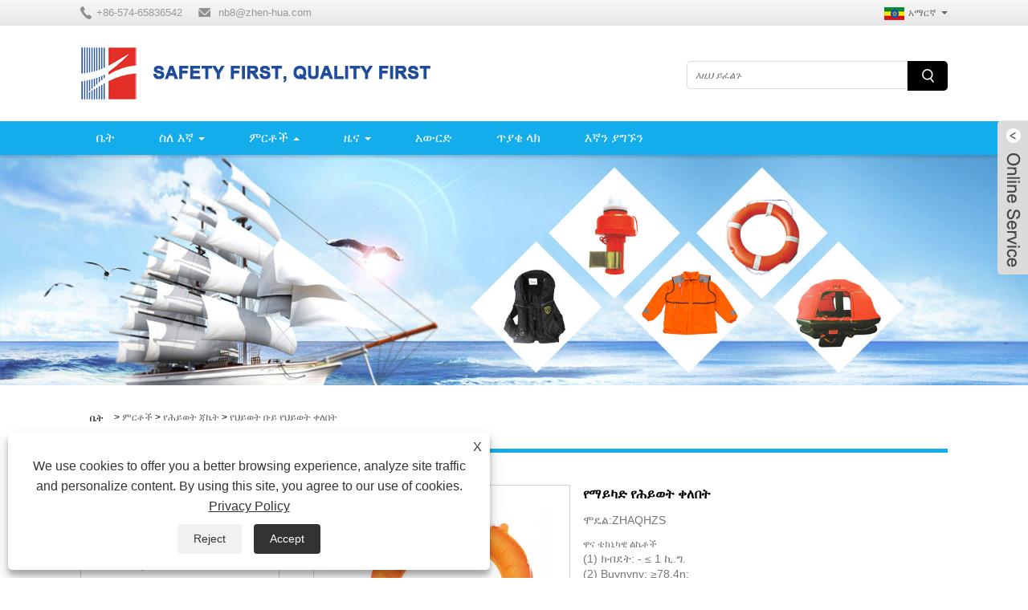

--- FILE ---
content_type: text/html; charset=utf-8
request_url: https://am.lifesavingseries.com/inflatable-life-ring.html
body_size: 13990
content:

<!DOCTYPE HTML>
<html lang="am">
    <head>
        <meta charset="utf-8" />
        
<title>የቻይና ማፅዳት የህይወት ቀለበት ፋብሪካ - የማይካድ የህይወት ቀለበት አምራቾች እና አቅራቢዎች - ዚንያ ኤሌክትሪክ</title>
<meta name="keywords" content="የማይለዋወጥ የሕይወት ቀለበት, ቻይና, አምራቾች, ጅምላ, ብጁ, ብጁ, ዝቅተኛ ዋጋ, ግዛ, ቅናሽ, ጅምላ, ከፍተኛ ጥራት, ከፍተኛ ጥራት, ከፍተኛ ጥራት ያለው, ዋጋ, ዋጋ" />
<meta name="description" content="Zhehahua ባለሙዊ ያልሆነ የህይወት ቀለበት አምራቾች እና አቅራቢ በቻይና ውስጥ ነው. ብጁ እንዲበጁ ለእርስዎ ከፍተኛ ጥራት ያለው የህይወት ቀለበት አሏቸው. ምርቶቻችን ከኩባንያዎቻችን ምርቶችን ለመግዛት የሚደረጉት በቻይና የተሠሩ ናቸው." />
<link rel="shortcut icon" href="/upload/168/20180906134505289178.ico" type="image/x-icon" />
<meta name="google-site-verification" content="6lSffnJ6b4QKxJF_2o5HbjW8m_oG6dRp4dqQh2yPXI8" />
<!-- Global site tag (gtag.js) - Google Analytics -->
<script async src="https://www.googletagmanager.com/gtag/js?id=UA-151735579-20"></script>
<script>
  window.dataLayer = window.dataLayer || [];
  function gtag(){dataLayer.push(arguments);}
  gtag('js', new Date());

  gtag('config', 'UA-151735579-20');
</script>
<link rel="dns-prefetch" href="https://style.trade-cloud.com.cn" />
<link rel="dns-prefetch" href="https://i.trade-cloud.com.cn" />
        <meta name="viewport" content="width=device-width, minimum-scale=0.25, maximum-scale=1.6, initial-scale=1.0" />
        <meta name="apple-mobile-web-app-capable" content="yes" />
        <meta name="twitter:card" content="summary_large_image" />
        <meta name="twitter:title" content="የቻይና ማፅዳት የህይወት ቀለበት ፋብሪካ - የማይካድ የህይወት ቀለበት አምራቾች እና አቅራቢዎች - ዚንያ ኤሌክትሪክ" />
        <meta name="twitter:description" content="Zhehahua ባለሙዊ ያልሆነ የህይወት ቀለበት አምራቾች እና አቅራቢ በቻይና ውስጥ ነው. ብጁ እንዲበጁ ለእርስዎ ከፍተኛ ጥራት ያለው የህይወት ቀለበት አሏቸው. ምርቶቻችን ከኩባንያዎቻችን ምርቶችን ለመግዛት የሚደረጉት በቻይና የተሠሩ ናቸው." />
        <meta name="twitter:image" content="https://am.lifesavingseries.com/upload/168/inflatable-life-ring_93232.jpg" />
        <meta property="og:type" content="product" />
        <meta property="og:site_name" content="ኒንግቦ ዚና ኤሌክትሪክ መሣሪያዎች ኮ.ኬ.ኤል.">
        <meta property="og:url" content="http://am.lifesavingseries.com/inflatable-life-ring.html" />
        <meta property="og:image" content="https://am.lifesavingseries.com/upload/168/inflatable-life-ring_93232.jpg" />
        <meta property="og:title" content="የቻይና ማፅዳት የህይወት ቀለበት ፋብሪካ - የማይካድ የህይወት ቀለበት አምራቾች እና አቅራቢዎች - ዚንያ ኤሌክትሪክ" />
        <meta property="og:description" content="Zhehahua ባለሙዊ ያልሆነ የህይወት ቀለበት አምራቾች እና አቅራቢ በቻይና ውስጥ ነው. ብጁ እንዲበጁ ለእርስዎ ከፍተኛ ጥራት ያለው የህይወት ቀለበት አሏቸው. ምርቶቻችን ከኩባንያዎቻችን ምርቶችን ለመግዛት የሚደረጉት በቻይና የተሠሩ ናቸው." />
        <link href="https://am.lifesavingseries.com/inflatable-life-ring.html" rel="canonical" />
        <link rel="stylesheet" href="https://style.trade-cloud.com.cn/Template/08/css/global.css" type="text/css" media="all" />
        <link rel="stylesheet" href="https://style.trade-cloud.com.cn/Template/08/css/product_list.css" type="text/css" media="all" />
        <link rel="stylesheet" href="https://style.trade-cloud.com.cn/Template/08/css/blockcategories.css" type="text/css" media="all" />
        <link rel="stylesheet" href="https://style.trade-cloud.com.cn/Template/08/css/category.css" type="text/css" media="all" />
        <link rel="stylesheet" href="https://style.trade-cloud.com.cn/css/jm.css?b=455" type="text/css" media="all" />
        <link href="https://style.trade-cloud.com.cn/css/Z-main.css" rel="stylesheet">
        <link href="https://style.trade-cloud.com.cn/css/Z-style.css" rel="stylesheet">
        <link href="https://style.trade-cloud.com.cn/css/Z-theme.css" rel="stylesheet">
        
        <script type="application/ld+json">[
  {
    "@context": "https://schema.org/",
    "@type": "BreadcrumbList",
    "ItemListElement": [
      {
        "@type": "ListItem",
        "Name": "ቤት",
        "Position": 1,
        "Item": "https://am.lifesavingseries.com/"
      },
      {
        "@type": "ListItem",
        "Name": "ምርቶች",
        "Position": 2,
        "Item": "https://am.lifesavingseries.com/products.html"
      },
      {
        "@type": "ListItem",
        "Name": "የሕይወት ጃኬት",
        "Position": 3,
        "Item": "https://am.lifesavingseries.com/life-jacket"
      },
      {
        "@type": "ListItem",
        "Name": "የህይወት ቡይ የህይወት ቀለበት",
        "Position": 4,
        "Item": "https://am.lifesavingseries.com/life-buoy-life-ring"
      },
      {
        "@type": "ListItem",
        "Name": "የማይካድ የሕይወት ቀለበት",
        "Position": 5,
        "Item": "https://am.lifesavingseries.com/inflatable-life-ring.html"
      }
    ]
  },
  {
    "@context": "http://schema.org",
    "@type": "Product",
    "@id": "https://am.lifesavingseries.com/inflatable-life-ring.html",
    "Name": "የማይካድ የሕይወት ቀለበት",
    "Image": [
      "https://am.lifesavingseries.com/upload/168/inflatable-life-ring-1-1816672.jpg",
      "https://am.lifesavingseries.com/upload/168/inflatable-life-ring-2-241801.jpg"
    ],
    "Description": "Zhehahua ባለሙዊ ያልሆነ የህይወት ቀለበት አምራቾች እና አቅራቢ በቻይና ውስጥ ነው. ብጁ እንዲበጁ ለእርስዎ ከፍተኛ ጥራት ያለው የህይወት ቀለበት አሏቸው. ምርቶቻችን ከኩባንያዎቻችን ምርቶችን ለመግዛት የሚደረጉት በቻይና የተሠሩ ናቸው.",
    "Offers": {
      "@type": "AggregateOffer",
      "OfferCount": 1,
      "PriceCurrency": "USD",
      "LowPrice": 0.0,
      "HighPrice": 0.0,
      "Price": 0.0
    }
  }
]</script>
        <link rel="alternate" hreflang="en"  href="https://www.lifesavingseries.com/inflatable-life-ring.html"/>
<link rel="alternate" hreflang="el"  href="https://el.lifesavingseries.com/inflatable-life-ring.html"/>
<link rel="alternate" hreflang="eo"  href="https://eo.lifesavingseries.com/inflatable-life-ring.html"/>
<link rel="alternate" hreflang="af"  href="https://af.lifesavingseries.com/inflatable-life-ring.html"/>
<link rel="alternate" hreflang="vi"  href="https://vi.lifesavingseries.com/inflatable-life-ring.html"/>
<link rel="alternate" hreflang="ca"  href="https://ca.lifesavingseries.com/inflatable-life-ring.html"/>
<link rel="alternate" hreflang="it"  href="https://it.lifesavingseries.com/inflatable-life-ring.html"/>
<link rel="alternate" hreflang="he"  href="https://iw.lifesavingseries.com/inflatable-life-ring.html"/>
<link rel="alternate" hreflang="cy"  href="https://cy.lifesavingseries.com/inflatable-life-ring.html"/>
<link rel="alternate" hreflang="ga"  href="https://ga.lifesavingseries.com/inflatable-life-ring.html"/>
<link rel="alternate" hreflang="gl"  href="https://gl.lifesavingseries.com/inflatable-life-ring.html"/>
<link rel="alternate" hreflang="id"  href="https://id.lifesavingseries.com/inflatable-life-ring.html"/>
<link rel="alternate" hreflang="es"  href="https://es.lifesavingseries.com/inflatable-life-ring.html"/>
<link rel="alternate" hreflang="ru"  href="https://ru.lifesavingseries.com/inflatable-life-ring.html"/>
<link rel="alternate" hreflang="nl"  href="https://nl.lifesavingseries.com/inflatable-life-ring.html"/>
<link rel="alternate" hreflang="pt"  href="https://pt.lifesavingseries.com/inflatable-life-ring.html"/>
<link rel="alternate" hreflang="th"  href="https://th.lifesavingseries.com/inflatable-life-ring.html"/>
<link rel="alternate" hreflang="ro"  href="https://ro.lifesavingseries.com/inflatable-life-ring.html"/>
<link rel="alternate" hreflang="is"  href="https://is.lifesavingseries.com/inflatable-life-ring.html"/>
<link rel="alternate" hreflang="pl"  href="https://pl.lifesavingseries.com/inflatable-life-ring.html"/>
<link rel="alternate" hreflang="hr"  href="https://hr.lifesavingseries.com/inflatable-life-ring.html"/>
<link rel="alternate" hreflang="de"  href="https://de.lifesavingseries.com/inflatable-life-ring.html"/>
<link rel="alternate" hreflang="ht"  href="https://ht.lifesavingseries.com/inflatable-life-ring.html"/>
<link rel="alternate" hreflang="da"  href="https://da.lifesavingseries.com/inflatable-life-ring.html"/>
<link rel="alternate" hreflang="fa"  href="https://fa.lifesavingseries.com/inflatable-life-ring.html"/>
<link rel="alternate" hreflang="fi"  href="https://fi.lifesavingseries.com/inflatable-life-ring.html"/>
<link rel="alternate" hreflang="sq"  href="https://sq.lifesavingseries.com/inflatable-life-ring.html"/>
<link rel="alternate" hreflang="ko"  href="https://ko.lifesavingseries.com/inflatable-life-ring.html"/>
<link rel="alternate" hreflang="sv"  href="https://sv.lifesavingseries.com/inflatable-life-ring.html"/>
<link rel="alternate" hreflang="mk"  href="https://mk.lifesavingseries.com/inflatable-life-ring.html"/>
<link rel="alternate" hreflang="sk"  href="https://sk.lifesavingseries.com/inflatable-life-ring.html"/>
<link rel="alternate" hreflang="mt"  href="https://mt.lifesavingseries.com/inflatable-life-ring.html"/>
<link rel="alternate" hreflang="sw"  href="https://sw.lifesavingseries.com/inflatable-life-ring.html"/>
<link rel="alternate" hreflang="am"  href="https://am.lifesavingseries.com/inflatable-life-ring.html"/>
<link rel="alternate" hreflang="az"  href="https://az.lifesavingseries.com/inflatable-life-ring.html"/>
<link rel="alternate" hreflang="eu"  href="https://eu.lifesavingseries.com/inflatable-life-ring.html"/>
<link rel="alternate" hreflang="bs"  href="https://bs.lifesavingseries.com/inflatable-life-ring.html"/>
<link rel="alternate" hreflang="fy"  href="https://fy.lifesavingseries.com/inflatable-life-ring.html"/>
<link rel="alternate" hreflang="ka"  href="https://ka.lifesavingseries.com/inflatable-life-ring.html"/>
<link rel="alternate" hreflang="co"  href="https://co.lifesavingseries.com/inflatable-life-ring.html"/>
<link rel="alternate" hreflang="ku"  href="https://ku.lifesavingseries.com/inflatable-life-ring.html"/>
<link rel="alternate" hreflang="lo"  href="https://lo.lifesavingseries.com/inflatable-life-ring.html"/>
<link rel="alternate" hreflang="lb"  href="https://lb.lifesavingseries.com/inflatable-life-ring.html"/>
<link rel="alternate" hreflang="xh"  href="https://xh.lifesavingseries.com/inflatable-life-ring.html"/>
<link rel="alternate" hreflang="ja"  href="https://ja.lifesavingseries.com/inflatable-life-ring.html"/>
<link rel="alternate" hreflang="ms"  href="https://ms.lifesavingseries.com/inflatable-life-ring.html"/>
<link rel="alternate" hreflang="mg"  href="https://mg.lifesavingseries.com/inflatable-life-ring.html"/>
<link rel="alternate" hreflang="ml"  href="https://ml.lifesavingseries.com/inflatable-life-ring.html"/>
<link rel="alternate" hreflang="mi"  href="https://mi.lifesavingseries.com/inflatable-life-ring.html"/>
<link rel="alternate" hreflang="tr"  href="https://tr.lifesavingseries.com/inflatable-life-ring.html"/>
<link rel="alternate" hreflang="zh"  href="https://zh-cn.lifesavingseries.com/inflatable-life-ring.html"/>
<link rel="alternate" hreflang="x-default" href="https://www.lifesavingseries.com/inflatable-life-ring.html"/>

        
<link href="https://style.trade-cloud.com.cn/Template/08/css/style.css" rel="stylesheet">
<link href="https://style.trade-cloud.com.cn/Template/08/css/mobile.css" rel="stylesheet" media="screen and (max-width:768px)">
<link href="https://style.trade-cloud.com.cn/Template/08/css/language.css" rel="stylesheet">
<link type="text/css" rel="stylesheet" href="https://style.trade-cloud.com.cn/Template/08/css/custom_service_on.css" />
<link type="text/css" rel="stylesheet" href="https://style.trade-cloud.com.cn/Template/08/css/custom_service_off.css" />
<script src="https://style.trade-cloud.com.cn/Template/08/js/jquery.min.js"></script>
<script src="https://style.trade-cloud.com.cn/Template/08/js/owl.carousel.js"></script>

    </head>
    <body>
        
<header class="head-wrapper">
    <nav class="topbar">
        <section class="layout">
            <div class="head-contact">
                <div class="head-phone"><span data-txt="Phone"><b>+86-574-65836542</b></span><a href="tel:+86-574-65836542"></a></div>
                <div class="head-email"><span data-txt="Email"><b><a href="/message.html"><span class="__cf_email__" data-cfemail="4e202c760e34262b2063263b2f602d2123">[email&#160;protected]</span></a></b></span><a href="/message.html"></a></div>
            </div>
            <div class="language">
                <div class="language-info">
                    <div class="language-title">
                        <div class="language-flag"><a title="አማርኛ" href="javascript:;"> <b class="country-flag"><img src="/upload/am.gif" alt="አማርኛ" /></b> <span>አማርኛ</span> </a></div>
                        <b class="language-ico"></b>
                    </div>
                    <div class="language-cont">
                        <ul>
                            <li class="language-flag"> <a title="English" href="http://www.lifesavingseries.com"> <b class="country-flag"><img src="/upload/en.gif" alt="English" /></b> <span>English</span> </a> </li><li class="language-flag"> <a title="ελληνικά" href="//el.lifesavingseries.com"> <b class="country-flag"><img src="/upload/el.gif" alt="ελληνικά" /></b> <span>ελληνικά</span> </a> </li><li class="language-flag"> <a title="Esperanto" href="//eo.lifesavingseries.com"> <b class="country-flag"><img src="/upload/eo.gif" alt="Esperanto" /></b> <span>Esperanto</span> </a> </li><li class="language-flag"> <a title="Afrikaans" href="//af.lifesavingseries.com"> <b class="country-flag"><img src="/upload/af.gif" alt="Afrikaans" /></b> <span>Afrikaans</span> </a> </li><li class="language-flag"> <a title="tiếng Việt" href="//vi.lifesavingseries.com"> <b class="country-flag"><img src="/upload/vi.gif" alt="tiếng Việt" /></b> <span>tiếng Việt</span> </a> </li><li class="language-flag"> <a title="Català" href="//ca.lifesavingseries.com"> <b class="country-flag"><img src="/upload/ca.gif" alt="Català" /></b> <span>Català</span> </a> </li><li class="language-flag"> <a title="Italiano" href="//it.lifesavingseries.com"> <b class="country-flag"><img src="/upload/it.gif" alt="Italiano" /></b> <span>Italiano</span> </a> </li><li class="language-flag"> <a title="שפה עברית" href="//iw.lifesavingseries.com"> <b class="country-flag"><img src="/upload/iw.gif" alt="שפה עברית" /></b> <span>שפה עברית</span> </a> </li><li class="language-flag"> <a title="Cymraeg" href="//cy.lifesavingseries.com"> <b class="country-flag"><img src="/upload/cy.gif" alt="Cymraeg" /></b> <span>Cymraeg</span> </a> </li><li class="language-flag"> <a title="Gaeilge" href="//ga.lifesavingseries.com"> <b class="country-flag"><img src="/upload/ga.gif" alt="Gaeilge" /></b> <span>Gaeilge</span> </a> </li><li class="language-flag"> <a title="Galego" href="//gl.lifesavingseries.com"> <b class="country-flag"><img src="/upload/gl.gif" alt="Galego" /></b> <span>Galego</span> </a> </li><li class="language-flag"> <a title="Indonesia" href="//id.lifesavingseries.com"> <b class="country-flag"><img src="/upload/id.gif" alt="Indonesia" /></b> <span>Indonesia</span> </a> </li><li class="language-flag"> <a title="Español" href="//es.lifesavingseries.com"> <b class="country-flag"><img src="/upload/es.gif" alt="Español" /></b> <span>Español</span> </a> </li><li class="language-flag"> <a title="русский" href="//ru.lifesavingseries.com"> <b class="country-flag"><img src="/upload/ru.gif" alt="русский" /></b> <span>русский</span> </a> </li><li class="language-flag"> <a title="Nederlands" href="//nl.lifesavingseries.com"> <b class="country-flag"><img src="/upload/nl.gif" alt="Nederlands" /></b> <span>Nederlands</span> </a> </li><li class="language-flag"> <a title="Português" href="//pt.lifesavingseries.com"> <b class="country-flag"><img src="/upload/pt.gif" alt="Português" /></b> <span>Português</span> </a> </li><li class="language-flag"> <a title="ภาษาไทย" href="//th.lifesavingseries.com"> <b class="country-flag"><img src="/upload/th.gif" alt="ภาษาไทย" /></b> <span>ภาษาไทย</span> </a> </li><li class="language-flag"> <a title="Română" href="//ro.lifesavingseries.com"> <b class="country-flag"><img src="/upload/ro.gif" alt="Română" /></b> <span>Română</span> </a> </li><li class="language-flag"> <a title="icelandic" href="//is.lifesavingseries.com"> <b class="country-flag"><img src="/upload/is.gif" alt="icelandic" /></b> <span>icelandic</span> </a> </li><li class="language-flag"> <a title="Polski" href="//pl.lifesavingseries.com"> <b class="country-flag"><img src="/upload/pl.gif" alt="Polski" /></b> <span>Polski</span> </a> </li><li class="language-flag"> <a title="Hrvatski" href="//hr.lifesavingseries.com"> <b class="country-flag"><img src="/upload/hr.gif" alt="Hrvatski" /></b> <span>Hrvatski</span> </a> </li><li class="language-flag"> <a title="Deutsch" href="//de.lifesavingseries.com"> <b class="country-flag"><img src="/upload/de.gif" alt="Deutsch" /></b> <span>Deutsch</span> </a> </li><li class="language-flag"> <a title="Kreyòl ayisyen" href="//ht.lifesavingseries.com"> <b class="country-flag"><img src="/upload/ht.gif" alt="Kreyòl ayisyen" /></b> <span>Kreyòl ayisyen</span> </a> </li><li class="language-flag"> <a title="Dansk" href="//da.lifesavingseries.com"> <b class="country-flag"><img src="/upload/da.gif" alt="Dansk" /></b> <span>Dansk</span> </a> </li><li class="language-flag"> <a title="فارسی" href="//fa.lifesavingseries.com"> <b class="country-flag"><img src="/upload/fa.gif" alt="فارسی" /></b> <span>فارسی</span> </a> </li><li class="language-flag"> <a title="Suomi" href="//fi.lifesavingseries.com"> <b class="country-flag"><img src="/upload/fi.gif" alt="Suomi" /></b> <span>Suomi</span> </a> </li><li class="language-flag"> <a title="Shqiptar" href="//sq.lifesavingseries.com"> <b class="country-flag"><img src="/upload/sq.gif" alt="Shqiptar" /></b> <span>Shqiptar</span> </a> </li><li class="language-flag"> <a title="한국어" href="//ko.lifesavingseries.com"> <b class="country-flag"><img src="/upload/ko.gif" alt="한국어" /></b> <span>한국어</span> </a> </li><li class="language-flag"> <a title="Svenska" href="//sv.lifesavingseries.com"> <b class="country-flag"><img src="/upload/sv.gif" alt="Svenska" /></b> <span>Svenska</span> </a> </li><li class="language-flag"> <a title="Македонски" href="//mk.lifesavingseries.com"> <b class="country-flag"><img src="/upload/mk.gif" alt="Македонски" /></b> <span>Македонски</span> </a> </li><li class="language-flag"> <a title="Slovenský jazyk" href="//sk.lifesavingseries.com"> <b class="country-flag"><img src="/upload/sk.gif" alt="Slovenský jazyk" /></b> <span>Slovenský jazyk</span> </a> </li><li class="language-flag"> <a title="Malti" href="//mt.lifesavingseries.com"> <b class="country-flag"><img src="/upload/mt.gif" alt="Malti" /></b> <span>Malti</span> </a> </li><li class="language-flag"> <a title="lugha ya Kiswahili" href="//sw.lifesavingseries.com"> <b class="country-flag"><img src="/upload/sw.gif" alt="lugha ya Kiswahili" /></b> <span>lugha ya Kiswahili</span> </a> </li><li class="language-flag"> <a title="አማርኛ" href="//am.lifesavingseries.com"> <b class="country-flag"><img src="/upload/am.gif" alt="አማርኛ" /></b> <span>አማርኛ</span> </a> </li><li class="language-flag"> <a title="Azərbaycan" href="//az.lifesavingseries.com"> <b class="country-flag"><img src="/upload/az.gif" alt="Azərbaycan" /></b> <span>Azərbaycan</span> </a> </li><li class="language-flag"> <a title="Euskal" href="//eu.lifesavingseries.com"> <b class="country-flag"><img src="/upload/eu.gif" alt="Euskal" /></b> <span>Euskal</span> </a> </li><li class="language-flag"> <a title="Bosanski" href="//bs.lifesavingseries.com"> <b class="country-flag"><img src="/upload/bs.gif" alt="Bosanski" /></b> <span>Bosanski</span> </a> </li><li class="language-flag"> <a title="Frysk" href="//fy.lifesavingseries.com"> <b class="country-flag"><img src="/upload/fy.gif" alt="Frysk" /></b> <span>Frysk</span> </a> </li><li class="language-flag"> <a title="ქართული" href="//ka.lifesavingseries.com"> <b class="country-flag"><img src="/upload/ka.gif" alt="ქართული" /></b> <span>ქართული</span> </a> </li><li class="language-flag"> <a title="Corsa" href="//co.lifesavingseries.com"> <b class="country-flag"><img src="/upload/corsican.gif" alt="Corsa" /></b> <span>Corsa</span> </a> </li><li class="language-flag"> <a title="Kurdî" href="//ku.lifesavingseries.com"> <b class="country-flag"><img src="/upload/ku.gif" alt="Kurdî" /></b> <span>Kurdî</span> </a> </li><li class="language-flag"> <a title="ລາວ" href="//lo.lifesavingseries.com"> <b class="country-flag"><img src="/upload/lo.gif" alt="ລາວ" /></b> <span>ລາວ</span> </a> </li><li class="language-flag"> <a title="Lëtzebuergesch" href="//lb.lifesavingseries.com"> <b class="country-flag"><img src="/upload/lb.gif" alt="Lëtzebuergesch" /></b> <span>Lëtzebuergesch</span> </a> </li><li class="language-flag"> <a title="IsiXhosa" href="//xh.lifesavingseries.com"> <b class="country-flag"><img src="/upload/xhosa.gif" alt="IsiXhosa" /></b> <span>IsiXhosa</span> </a> </li><li class="language-flag"> <a title="日本語" href="//ja.lifesavingseries.com"> <b class="country-flag"><img src="/upload/ja.gif" alt="日本語" /></b> <span>日本語</span> </a> </li><li class="language-flag"> <a title="Malay" href="//ms.lifesavingseries.com"> <b class="country-flag"><img src="/upload/ms.gif" alt="Malay" /></b> <span>Malay</span> </a> </li><li class="language-flag"> <a title="Malagasy" href="//mg.lifesavingseries.com"> <b class="country-flag"><img src="/upload/mg.gif" alt="Malagasy" /></b> <span>Malagasy</span> </a> </li><li class="language-flag"> <a title="മലയാളം" href="//ml.lifesavingseries.com"> <b class="country-flag"><img src="/upload/malayalam.gif" alt="മലയാളം" /></b> <span>മലയാളം</span> </a> </li><li class="language-flag"> <a title="Maori" href="//mi.lifesavingseries.com"> <b class="country-flag"><img src="/upload/mi.gif" alt="Maori" /></b> <span>Maori</span> </a> </li><li class="language-flag"> <a title="Türkçe" href="//tr.lifesavingseries.com"> <b class="country-flag"><img src="/upload/tr.gif" alt="Türkçe" /></b> <span>Türkçe</span> </a> </li><li class="language-flag"> <a title="简体中文" href="//zh-cn.lifesavingseries.com"> <b class="country-flag"><img src="/upload/cn.gif" alt="简体中文" /></b> <span>简体中文</span> </a> </li>
                        </ul>
                    </div>
                </div>
            </div>
            <div class="transall"></div>
            <ul class="head-social">
                <li><a href="https://www.facebook.com/home.php?ref=wizard" rel="nofollow" target="_blank"><img src="https://i.trade-cloud.com.cn/Template/08/images/so02.png" alt="Facebook"></a></li><li><a href="https://twitter.com/7BgMZMYYGpW9nym" rel="nofollow" target="_blank"><img src="https://i.trade-cloud.com.cn/Template/08/images/so03.png" alt="Twitter"></a></li>
            </ul>
        </section>
    </nav>
    <section class="header">
        <section class="layout">
            <div class="logo"><img src="/upload/168/20180918132846280315.png" alt="ኒንግቦ ዚና ኤሌክትሪክ መሣሪያዎች ኮ.ኬ.ኤል."></div>
            <nav class="nav-bar">
                <section class="nav-wrap">
                    <ul class="nav">
                        <li><a href="https://am.lifesavingseries.com/" title="ቤት">ቤት</a></li><li><a href="https://am.lifesavingseries.com/about.html" title="ስለ እኛ">ስለ እኛ</a><ul><li><a title="ስለ እኛ" href="https://am.lifesavingseries.com/about.html">ስለ እኛ</a></li><li><a title="ፕሬዝዳንት ንግግር" href="https://am.lifesavingseries.com/about-19110.html">ፕሬዝዳንት ንግግር</a></li><li><a title="ክብር" href="https://am.lifesavingseries.com/about-19111.html">ክብር</a></li><li><a title="የምርት ጥቅም" href="https://am.lifesavingseries.com/about-19112.html">የምርት ጥቅም</a></li><li><a title="የምርት ትዕይንት" href="https://am.lifesavingseries.com/about-19113.html">የምርት ትዕይንት</a></li><li><a title="ሳይንሳዊ ምርምር ማዕከል" href="https://am.lifesavingseries.com/about-19114.html">ሳይንሳዊ ምርምር ማዕከል</a></li><li><a title="ጭነት-ሴፕቴምበር 2019" href="https://am.lifesavingseries.com/about-62631.html">ጭነት-ሴፕቴምበር 2019</a></li><li><a title="የአገልግሎት-ሕይወት" href="https://am.lifesavingseries.com/about-62632.html">የአገልግሎት-ሕይወት</a></li></ul></li><li class="nav-current"><a href="https://am.lifesavingseries.com/products.html" title="ምርቶች">ምርቶች</a><ul><li><a title="የሕይወት ጃኬት" href="https://am.lifesavingseries.com/life-jacket">የሕይወት ጃኬት</a><ul><li><a title="የመጠምጠጫ ህይወት ጃኬት" href="https://am.lifesavingseries.com/inflatable-life-jacket">የመጠምጠጫ ህይወት ጃኬት</a></li><li><a title="የቬስት አይነት Inflatable የህይወት ጃኬት" href="https://am.lifesavingseries.com/vest-type-inflatable-life-jacket">የቬስት አይነት Inflatable የህይወት ጃኬት</a></li><li><a title="ሕይወት አድን የዝናብ ሱሪ" href="https://am.lifesavingseries.com/life-saving-rain-pants">ሕይወት አድን የዝናብ ሱሪ</a></li><li><a title="የደህንነት ልብስ" href="https://am.lifesavingseries.com/Safety-Clothing">የደህንነት ልብስ</a></li><li><a title="ጠንካራ የህይወት ጃኬት" href="https://am.lifesavingseries.com/solid-life-jacket">ጠንካራ የህይወት ጃኬት</a></li><li><a title="የባህር ላይ ህይወት ጃኬት" href="https://am.lifesavingseries.com/marine-life-jacket">የባህር ላይ ህይወት ጃኬት</a></li><li><a title="የህይወት ቡይ የህይወት ቀለበት" href="https://am.lifesavingseries.com/life-buoy-life-ring">የህይወት ቡይ የህይወት ቀለበት</a></li><li><a title="ተለዋዋጭ ወለዶች" href="https://am.lifesavingseries.com/Inflatable-Waistband">ተለዋዋጭ ወለዶች</a></li></ul></li><li><a title="የማይበላሽ Liferaft" href="https://am.lifesavingseries.com/Inflatable-Liferaft">የማይበላሽ Liferaft</a><ul><li><a title="Tpu ሕይወት አድን ቫልቭ" href="https://am.lifesavingseries.com/tpu-life-saving-valve">Tpu ሕይወት አድን ቫልቭ</a></li><li><a title="የጎማ ሕይወት አድን ቫልቭ" href="https://am.lifesavingseries.com/rubber-life-saving-valve">የጎማ ሕይወት አድን ቫልቭ</a></li></ul></li><li><a title="Pneumatic Thrower" href="https://am.lifesavingseries.com/pneumatic-thrower">Pneumatic Thrower</a></li><li><a title="የባህር ውስጥ የእሳት አደጋ ምልክት" href="https://am.lifesavingseries.com/marine-fire-signal">የባህር ውስጥ የእሳት አደጋ ምልክት</a></li><li><a title="ሕይወት አድን አቀማመጥ" href="https://am.lifesavingseries.com/life-saving-positioning">ሕይወት አድን አቀማመጥ</a></li><li><a title="የሮኬት ደረቅ ዱቄት የእሳት ማጥፊያዎች" href="https://am.lifesavingseries.com/rocket-dry-powder-fire-extinguis">የሮኬት ደረቅ ዱቄት የእሳት ማጥፊያዎች</a></li><li><a title="የባህር ማዳን መብራቶች" href="https://am.lifesavingseries.com/sea-rescue-lights">የባህር ማዳን መብራቶች</a></li><li><a title="የአእዋፍ መከላከያ ዛጎሎች" href="https://am.lifesavingseries.com/bird-repellent-shells">የአእዋፍ መከላከያ ዛጎሎች</a></li><li><a title="ኮንቴይነር እና ጨምረው" href="https://am.lifesavingseries.com/(Container-Cradle)">ኮንቴይነር እና ጨምረው</a></li></ul></li><li><a href="https://am.lifesavingseries.com/news.html" title="ዜና">ዜና</a><ul><li><a title="በየጥ" href="https://am.lifesavingseries.com/news-2927.html">በየጥ</a></li><li><a title="የኢንዱስትሪ ዜና" href="https://am.lifesavingseries.com/news-2928.html">የኢንዱስትሪ ዜና</a></li><li><a title="Company News" href="https://am.lifesavingseries.com/news-2929.html">Company News</a></li></ul></li><li><a href="https://am.lifesavingseries.com/download.html" title="አውርድ">አውርድ</a></li><li><a href="https://am.lifesavingseries.com/message.html" title="ጥያቄ ላክ">ጥያቄ ላክ</a></li><li><a href="https://am.lifesavingseries.com/contact.html" title="እኛን ያግኙን">እኛን ያግኙን</a></li>
                    </ul>
                </section>
                <section class="head-search-wrap">
                    <b class="head-search-ico"></b>
                    <section class="head-search-bg">
                        <div class="head-search">
                            <input id="txtsearch" name="txtsearch" class="search-ipt" type="text" placeholder="እዚህ ይፈልጉ">
                            <input class="search-btn" type="button" value="ሂድ" onclick="window.location.href='/products.html?keyword='+MM_findObj('txtsearch').value">
                        </div>
                    </section>
                </section>
                <script data-cfasync="false" src="/cdn-cgi/scripts/5c5dd728/cloudflare-static/email-decode.min.js"></script><script>
                    function MM_findObj(n, d) {
                        var p, i, x; if (!d) d = document; if ((p = n.indexOf("?")) > 0 && parent.frames.length) {
                            d = parent.frames[n.substring(p + 1)].document; n = n.substring(0, p);
                        }
                        if (!(x = d[n]) && d.all) x = d.all[n]; for (i = 0; !x && i < d.forms.length; i++) x = d.forms[i][n];
                        for (i = 0; !x && d.layers && i < d.layers.length; i++) x = MM_findObj(n, d.layers[i].document);
                        if (!x && d.getElementById) x = d.getElementById(n); return x;
                    }
                </script>
            </nav>
        </section>
    </section>
</header>

        <div class="nav-banner page-banner">
            <div class="page-bannertxt">
                
            </div>
            <img src="/upload/168/20180904135011540815.jpg" />
        </div>
        <script type="text/javascript" src="https://style.trade-cloud.com.cn/js/global.js"></script>
        <script type="text/javascript" src="https://style.trade-cloud.com.cn/js/treeManagement.js"></script>
        <script type="text/javascript" src="/js/js.js"></script>
        <script src="https://style.trade-cloud.com.cn/js/Z-common1.js"></script>
        <script src="https://style.trade-cloud.com.cn/js/Z-owl.carousel.js"></script>
        <script type="text/javascript" src="https://style.trade-cloud.com.cn/js/cloud-zoom.1.0.3.js"></script>

        <div id="page">
            <div class="columns-container">
                <div id="columns" class="container">
                    <div class="breadcrumb clearfix">
                        <a class="home" href="/"><i class="icon-home">ቤት</i></a>
                        <span class="navigation-pipe">&gt;</span>
                        <a href="/products.html">ምርቶች</a> > <a href="/life-jacket">የሕይወት ጃኬት</a>  > <a href="/life-buoy-life-ring">የህይወት ቡይ የህይወት ቀለበት</a>
                    </div>
                    <div class="row">
                        <div id="top_column" class="center_column col-xs-12 col-sm-12"></div>
                    </div>
                    <div class="row">
                        <div id="left_column" class="column col-xs-12 col-sm-3">
                            
<div id="categories_block_left" class="block">
    <form class="left-search" action="/products.html" method="get" style="">
        <input type="text" class="search-t" name="keyword" id="search-t" placeholder="Search" required="required" />
        <input id="search-b" class="search-b" type="submit" value="" />
    </form>
    <h2 class="title_block">ምርቶች</h2>
    <div class="block_content">
        <ul class="tree dhtml" style="display: block;">
            <li><h3><a href="/life-jacket">የሕይወት ጃኬት</a></h3><ul><li><a href="/inflatable-life-jacket">የመጠምጠጫ ህይወት ጃኬት</a></li><li><a href="/vest-type-inflatable-life-jacket">የቬስት አይነት Inflatable የህይወት ጃኬት</a></li><li><a href="/life-saving-rain-pants">ሕይወት አድን የዝናብ ሱሪ</a></li><li><a href="/Safety-Clothing">የደህንነት ልብስ</a></li><li><a href="/solid-life-jacket">ጠንካራ የህይወት ጃኬት</a></li><li><a href="/marine-life-jacket">የባህር ላይ ህይወት ጃኬት</a></li><li><a href="/life-buoy-life-ring">የህይወት ቡይ የህይወት ቀለበት</a></li><li><a href="/Inflatable-Waistband">ተለዋዋጭ ወለዶች</a></li></ul></li><li><h3><a href="/Inflatable-Liferaft">የማይበላሽ Liferaft</a></h3><ul><li><a href="/tpu-life-saving-valve">Tpu ሕይወት አድን ቫልቭ</a></li><li><a href="/rubber-life-saving-valve">የጎማ ሕይወት አድን ቫልቭ</a></li></ul></li><li><h3><a href="/pneumatic-thrower">Pneumatic Thrower</a></h3></li><li><h3><a href="/marine-fire-signal">የባህር ውስጥ የእሳት አደጋ ምልክት</a></h3></li><li><h3><a href="/life-saving-positioning">ሕይወት አድን አቀማመጥ</a></h3></li><li><h3><a href="/rocket-dry-powder-fire-extinguis">የሮኬት ደረቅ ዱቄት የእሳት ማጥፊያዎች</a></h3></li><li><h3><a href="/sea-rescue-lights">የባህር ማዳን መብራቶች</a></h3></li><li><h3><a href="/bird-repellent-shells">የአእዋፍ መከላከያ ዛጎሎች</a></h3></li><li><h3><a href="/(Container-Cradle)">ኮንቴይነር እና ጨምረው</a></h3></li>
        </ul>
    </div>
</div>
<div id="new-products_block_right" class="block products_block">
    <h2 class="title_block">አዲስ ምርቶች</h2>
    <div class="block_content products-block">
        <ul class="products">
            <li class="clearfix"><a class="products-block-image" href="/pilot-suit-inflatable-work-life-jacket.html"><img class="replace-2x img-responsive" src="/upload/168/inflatable-work-life-jacket-pilot-suit-_792646.jpg" alt="አብራሪ ሱት Inflatable ሥራ ሕይወት ጃኬት" style="width:100px;" onerror="this.src='https://i.trade-cloud.com.cn/images/noimage.gif'"/></a><div class="product-content"><h5><a class="product-name" href="/pilot-suit-inflatable-work-life-jacket.html">አብራሪ ሱት Inflatable ሥራ ሕይወት ጃኬት</a></h5><div class="price-box"></div></div></li><li class="clearfix"><a class="products-block-image" href="/tpu-composite-adhesive-inflatable-life-raft.html"><img class="replace-2x img-responsive" src="/upload/168/zhri-a-throwing-type-high-strength-tpu-composite-adhesive-inflatable-life-raft_18315.jpg" alt="TPU የተዋሃዱ ማጣበቂያ የመድኃኒት አያያዝ ሕይወት" style="width:100px;" onerror="this.src='https://i.trade-cloud.com.cn/images/noimage.gif'"/></a><div class="product-content"><h5><a class="product-name" href="/tpu-composite-adhesive-inflatable-life-raft.html">TPU የተዋሃዱ ማጣበቂያ የመድኃኒት አያያዝ ሕይወት</a></h5><div class="price-box"></div></div></li><li class="clearfix"><a class="products-block-image" href="/automatic-emergency-inflatable-life-buoy.html"><img class="replace-2x img-responsive" src="/upload/168/automatic-emergency-inflatable-li_383839.jpg" alt="አውቶማቲክ የአደጋ ጊዜ የሚተነፍሰው ህይወት ቡይ" style="width:100px;" onerror="this.src='https://i.trade-cloud.com.cn/images/noimage.gif'"/></a><div class="product-content"><h5><a class="product-name" href="/automatic-emergency-inflatable-life-buoy.html">አውቶማቲክ የአደጋ ጊዜ የሚተነፍሰው ህይወት ቡይ</a></h5><div class="price-box"></div></div></li><li class="clearfix"><a class="products-block-image" href="/lifebuoy-self-lighting.html"><img class="replace-2x img-responsive" src="/upload/168/lifebuoy-self-lighting_928945.jpg" alt="Lifebuoy ራስን ማብራት" style="width:100px;" onerror="this.src='https://i.trade-cloud.com.cn/images/noimage.gif'"/></a><div class="product-content"><h5><a class="product-name" href="/lifebuoy-self-lighting.html">Lifebuoy ራስን ማብራት</a></h5><div class="price-box"></div></div></li>
        </ul>
        <div>
            <li><a class="btn btn-default button button-small" href="/products.html"><span>ሁሉም አዳዲስ ምርቶች</span></a></li>
        </div>
    </div>
</div>

                        </div>
                        <div id="center_column" class="center_column col-xs-12 col-sm-9">
                            <div class="content_scene_cat">
                                <div class="content_scene_cat_bg" style="padding-right: 10px;">
                                    <div class="cat_desc">
                                        <div id="category_description_short" class="rte">
                                            <div class="shown_products">
                                                <div class="shown_products_a">
                                                    <div class="shown_products_a_left" style="border: none;">
                                                        



                                                        <section>



                                                            <section class="product-intro" style="">
                                                                <div class="product-view">
                                                                    <div class="product-image">
                                                                        <a class="cloud-zoom" id="zoom1" data-zoom="adjustX:0, adjustY:0" href="/upload/168/inflatable-life-ring-1-1816672.jpg" title="የማይካድ የሕይወት ቀለበት" ><img src="/upload/168/inflatable-life-ring-1-1816672.jpg" itemprop="image" title="የማይካድ የሕይወት ቀለበት" alt="የማይካድ የሕይወት ቀለበት" style="width: 100%" /></a>
                                                                    </div>
                                                                    <div class="image-additional">
                                                                        <ul>
                                                                            <li  class="current"><a class="cloud-zoom-gallery item" href="/upload/168/inflatable-life-ring-1-1816672.jpg"  title="የማይካድ የሕይወት ቀለበት" data-zoom="useZoom:zoom1, smallImage:/upload/168/inflatable-life-ring-1-1816672.jpg"><img src="/upload/168/inflatable-life-ring-1-1816672.jpg" alt="የማይካድ የሕይወት ቀለበት " /><img src="/upload/168/inflatable-life-ring-1-1816672.jpg" alt="የማይካድ የሕይወት ቀለበት" class="popup"  title="የማይካድ የሕይወት ቀለበት" /></a></li><li ><a class="cloud-zoom-gallery item" href="/upload/168/inflatable-life-ring-2-241801.jpg"  title="የማይካድ የሕይወት ቀለበት" data-zoom="useZoom:zoom1, smallImage:/upload/168/inflatable-life-ring-2-241801.jpg"><img src="/upload/168/inflatable-life-ring-2-241801.jpg" alt="የማይካድ የሕይወት ቀለበት " /><img src="/upload/168/inflatable-life-ring-2-241801.jpg" alt="የማይካድ የሕይወት ቀለበት" class="popup"  title="የማይካድ የሕይወት ቀለበት" /></a></li>
                                                                        </ul>
                                                                    </div>
                                                                </div>
                                                                <script>nico_cloud_zoom();</script>
                                                            </section>

                                                            
                                                        </section>
                                                    </div>






                                                    <div class="shown_products_a_right">
                                                        <h1>የማይካድ የሕይወት ቀለበት</h1>
                                                        <h2> ሞዴል:ZHAQHZS</h2>
                                                        <h3><p><h4>ዋና ቴክኒካዊ ልኬቶች</h4>(1) ክብደት: - ≤ 1 ኪ.ግ.<br />(2) Buynyny: ≥78.4n;<br />(3) የዋጋ ግሽበት: ≤5s;<br />(4) የጥላቻ ስምምነት 24h: ≤5%;<br />(5) Co2 ክብደት: - 17G × 2;<br />(6) ተንሳፋፊ ቆይታ: ≥24h;<br />(7) የአካባቢ ሙቀት ለአገልግሎት -30 ℃ ~ ~ ~ 65 ℃.<br />የቅርብ ጊዜ ሽያጭ, ዝቅተኛ ዋጋ እና ከፍተኛ ጥራት ያለው የሕይወት ቀለበት ለመግዛት ወደ ፋብሪካዎ በመምጣት ዚናሹ ኤሌክትሪክ ከእርስዎ ጋር ለመተባበር በጉጉት ይጠባበቃሉ.</p></h3>
                                                        
                                                        <h4>
                                                            <h4><a href="#send">ጥያቄ ላክ</a></h4>
                                                        </h4>
                                                        <div style="height: 20px; overflow: hidden; float: left; width: 100%;"></div>
                                                        <div class="Ylink">
                                                            <ul>
                                                                
                                                            </ul>
                                                        </div>
                                                        <div style="height: 20px; overflow: hidden; float: left; width: 100%;"></div>
                                                        <div class="a2a_kit a2a_kit_size_32 a2a_default_style">
                                                            <a class="a2a_dd" href="https://www.addtoany.com/share"></a>
                                                            <a class="a2a_button_facebook"></a>
                                                            <a class="a2a_button_twitter"></a>
                                                            <a class="a2a_button_pinterest"></a>
                                                            <a class="a2a_button_linkedin"></a>
                                                        </div>
                                                        <script async src="https://static.addtoany.com/menu/page.js"></script>
                                                    </div>
                                                </div>
                                                <div class="shown_products_b">
                                                    <div class="shown_products_b_a">
                                                        <div class="op">
                                                            <h2>የምርት ማብራሪያ</h2>
                                                        </div>
                                                        <div class="opt">
                                                            <div id="Descrip">
                                                                <h4>ዋና ቴክኒካዊ ልኬቶች</h4>
<p>ዚንያ ኤሌክትሪክ ኤሌክትሪክ ከፍተኛ ጥራት ያለው እና ምክንያታዊ ዋጋ ያለው ሙያዊ መሪ የቻይና ማፅባት የማይችል የህይወት መምሪያዎች አንዱ ነው. እኛን ለማግኘት እንኳን በደህና መጡ.</p>
<p>(1) ክብደት: - ≤ 1 ኪ.ግ.</p>(2) Buynyny: ≥78.4n;<br />(3) የዋጋ ግሽበት: ≤5s,<br />(4) የጥላቻ ስምምነት 24h: ≤5%,<br />(5) Co2 ክብደት: - 17G × 2;<br />(6) ተንሳፋፊ ቆይታ: ≥24h; <br />
<p>(7) የአካባቢ ሙቀት ለአገልግሎት -30 ℃ ~ ~ ~ 65 ℃.</p>
<p>
	<br />
</p>
<p>
	<br />
</p>
<h4>የአፈፃፀም ባህሪዎች</h4>ZHAQHZS ሊታለፍ የማይችል የሕይወት ማዳን ቀለበት በተለይ ከውሃው ኦፕሬተሮች ጋር በተያያዘ የተስተካከለ የፍቅር መግለጫዎች ናቸው. ወደ ውሃ ውስጥ ሲገባ የህይወት ቀለበት በአምስት ሰከንዶች ውስጥ እና ከውሃ በላይ ተንሳፋፊ ይሆናል . የመጠለያ ሰዎች የመጥፋቱን ህይወት ሲጠጡ መዳን ይችላሉ. እንዲሁም በፍጥነት እና በደህና ከህይወት ቀለበት ጋር ሊገናኝ የሚችል 30 ሜትር ገመድም አለ.<p>
	<br />
</p>
<p>
	<img src="https://i.trade-cloud.com.cn/upload/168/image/20230609/--1-36-_939444.jpg" alt="" /><img src="https://i.trade-cloud.com.cn/upload/168/image/20230609/--2-36-_939444.jpg" alt="" /> 
</p>
<div>
	<br />
</div>
<p>
	<br />
</p><div class="productsTags"> ትኩስ መለያዎች: የማይለዋወጥ የሕይወት ቀለበት, ቻይና, አምራቾች, ጅምላ, ብጁ, ብጁ, ዝቅተኛ ዋጋ, ግዛ, ቅናሽ, ጅምላ, ከፍተኛ ጥራት, ከፍተኛ ጥራት, ከፍተኛ ጥራት ያለው, ዋጋ, ዋጋ</div>
                                                            </div>
                                                        </div>
                                                    </div>
                                                    <div class="shown_products_b_a" style="display:none;">
                                                        <div class="op">
                                                            <h2>የምርት መለያ</h2>
                                                        </div>
                                                        <div class="opt" id="proabout">
                                                            
                                                        </div>
                                                    </div>

                                                    <div class="shown_products_b_a">
                                                        <div class="op">
                                                            <h2>ተዛማጅ ምድብ</h2>
                                                        </div>
                                                        <div class="opt">
                                                            <h3><a href="/inflatable-life-jacket" title="የመጠምጠጫ ህይወት ጃኬት">የመጠምጠጫ ህይወት ጃኬት</a></h3><h3><a href="/vest-type-inflatable-life-jacket" title="የቬስት አይነት Inflatable የህይወት ጃኬት">የቬስት አይነት Inflatable የህይወት ጃኬት</a></h3><h3><a href="/life-saving-rain-pants" title="ሕይወት አድን የዝናብ ሱሪ">ሕይወት አድን የዝናብ ሱሪ</a></h3><h3><a href="/Safety-Clothing" title="የደህንነት ልብስ">የደህንነት ልብስ</a></h3><h3><a href="/solid-life-jacket" title="ጠንካራ የህይወት ጃኬት">ጠንካራ የህይወት ጃኬት</a></h3><h3><a href="/marine-life-jacket" title="የባህር ላይ ህይወት ጃኬት">የባህር ላይ ህይወት ጃኬት</a></h3><h3><a href="/life-buoy-life-ring" title="የህይወት ቡይ የህይወት ቀለበት">የህይወት ቡይ የህይወት ቀለበት</a></h3><h3><a href="/Inflatable-Waistband" title="ተለዋዋጭ ወለዶች">ተለዋዋጭ ወለዶች</a></h3>
                                                        </div>
                                                        <div id="send" class="opt">
                                                            <div class="op">
                                                                <h2>ጥያቄ ላክ</h2>
                                                            </div>
                                                            <div class="opt_pt">
                                                                እባክዎን ጥያቄዎን ከዚህ በታች ባለው ቅጽ ለመስጠት ነፃነት ይሰማዎ። በ 24 ሰዓታት ውስጥ መልስ እንሰጥዎታለን.
                                                            </div>
                                                            <div id="form1" name="form1">
                                                                <div class="plane-body">
                                                                    <input name="category" id="category" value="72" type="hidden">
                                                                    <input name="dir" value="after-sale-support" type="hidden">
                                                                    <div class="form-group" id="form-group-6">
                                                                        <input class="form-control" id="title" name="subject" required placeholder="ርዕሰ ጉዳይ*" value="የማይካድ የሕይወት ቀለበት" maxlength="150" type="text">
                                                                    </div>
                                                                    <div class="form-group" id="form-group-6">

                                                                        <input class="form-control" id="Company" name="Company" maxlength="150" required placeholder="ኩባንያ" type="text">
                                                                    </div>
                                                                    <div class="form-group" id="form-group-6">

                                                                        <input class="form-control" id="Email" name="Email" maxlength="100" required placeholder="ኢሜይል*" type="email">
                                                                    </div>
                                                                    <div class="form-group" id="form-group-11">

                                                                        <input class="form-control" id="name" maxlength="45" name="name" required placeholder="ስም*" type="text">
                                                                    </div>
                                                                    <div class="form-group" id="form-group-12">

                                                                        <input class="form-control" id="tel" maxlength="45" name="tel" required placeholder="ስልክ / WhatsApp" type="text">
                                                                    </div>

                                                                    <div class="form-group" id="form-group-14">
                                                                        <textarea type="text" class="form-control" name="message" id="content" placeholder="ይዘት*"></textarea>
                                                                    </div>

                                                                    <div class="form-group" id="form-group-4">
                                                                        <input name="action" value="addmesy" type="hidden">
                                                                        <input value="አስረክብ" name="cmdOk" class="btn btn-submit" onclick="validate11()" type="submit">
                                                                    </div>
                                                                </div>
                                                            </div>
                                                        </div>
                                                    </div>
                                                    <div class="shown_products_b_a" style="">
                                                        <div class="op">
                                                            <h2>ተዛማጅ ምርቶች</h2>
                                                        </div>
                                                        <div class="opt" id="AboutPro">
                                                            <h3><a href="/inflatable-life-buoy.html" class="proli1" title="የሚተነፍሰው ሕይወት Buoy"><img src="/upload/168/2018090614592129786.jpg" alt="የሚተነፍሰው ሕይወት Buoy" title="የሚተነፍሰው ሕይወት Buoy" onerror="this.src='https://i.trade-cloud.com.cn/images/noimage.gif'" /></a><a href="/inflatable-life-buoy.html" class="proli2" title="የሚተነፍሰው ሕይወት Buoy">የሚተነፍሰው ሕይወት Buoy</a></h3><h3><a href="/automatic-inflatable-safety-package.html" class="proli1" title="በራስ-ሰር ሊተነፍ የሚችል የደህንነት ጥቅል"><img src="/upload/168/20180906150118869523.jpg" alt="በራስ-ሰር ሊተነፍ የሚችል የደህንነት ጥቅል" title="በራስ-ሰር ሊተነፍ የሚችል የደህንነት ጥቅል" onerror="this.src='https://i.trade-cloud.com.cn/images/noimage.gif'" /></a><a href="/automatic-inflatable-safety-package.html" class="proli2" title="በራስ-ሰር ሊተነፍ የሚችል የደህንነት ጥቅል">በራስ-ሰር ሊተነፍ የሚችል የደህንነት ጥቅል</a></h3><h3><a href="/wrist-type-emergency-safety-float.html" class="proli1" title="የእጅ አንጓ ዓይነት የአደጋ ጊዜ ደህንነት ተንሳፈፈ"><img src="/upload/168/wrist-type-emergency-safety-float_26934.jpg" alt="የእጅ አንጓ ዓይነት የአደጋ ጊዜ ደህንነት ተንሳፈፈ" title="የእጅ አንጓ ዓይነት የአደጋ ጊዜ ደህንነት ተንሳፈፈ" onerror="this.src='https://i.trade-cloud.com.cn/images/noimage.gif'" /></a><a href="/wrist-type-emergency-safety-float.html" class="proli2" title="የእጅ አንጓ ዓይነት የአደጋ ጊዜ ደህንነት ተንሳፈፈ">የእጅ አንጓ ዓይነት የአደጋ ጊዜ ደህንነት ተንሳፈፈ</a></h3><h3><a href="/adult-inflatable-life-buoy.html" class="proli1" title="የጎልማሳ ህይወት"><img src="/upload/168/inflatable-life-ring-1_492238.jpg" alt="የጎልማሳ ህይወት" title="የጎልማሳ ህይወት" onerror="this.src='https://i.trade-cloud.com.cn/images/noimage.gif'" /></a><a href="/adult-inflatable-life-buoy.html" class="proli2" title="የጎልማሳ ህይወት">የጎልማሳ ህይወት</a></h3>
                                                        </div>
                                                    </div>
                                                </div>
                                            </div>
                                        </div>
                                    </div>
                                </div>
                                <!-- Products list -->
                            </div>
                            <!-- #center_column -->
                        </div>
                        <!-- .row -->
                    </div>
                    <!-- #columns -->
                </div>
            </div>
        </div>
        <script>
        var ttt = 0;
        function validate11() {
            var strSubject, strCompany, strEmail, strName, strTel, strMessage, strCode;
            strSubject = $("#title").val();
            strCompany = $("#Company").val();
            strEmail = $("#Email").val();
            strName = $("#name").val();
            strTel = $("#tel").val();
            strMessage = $("#content").val();
            strCode = "-";

            if (strSubject == "") {
                if (true) {
                    alert("እባክዎ የእርስዎን ያስገቡ ርዕሰ ጉዳይ");
                    $("#title").focus();
                    return false;
                }
            }
            if (strCompany == "") {
                if (false) {
                    alert("እባክዎ የእርስዎን ያስገቡ ኩባንያ");
                    $("#Company").focus();
                    return false;
                }
            }
            if (strEmail == "") {
                if (true) {
                    alert("እባክዎ የእርስዎን ያስገቡ ኢሜይል");
                    $("#Email").focus();
                    return false;
                }
            } else {
                var myreg = /^[\w!#$%&'*+/=?^_`{|}~-]+(?:\.[\w!#$%&'*+/=?^_`{|}~-]+)*@(?:[\w](?:[\w-]*[\w])?\.)+[\w](?:[\w-]*[\w])?/;
                if (!myreg.test(strEmail)) {
                    alert("የኢሜል ቅርጸት ስህተት");
                    $("#Email").focus();
                    return false;
                }
            }
            if (strName == "") {
                if (true) {
                    alert("እባክዎ የእርስዎን ያስገቡ ስም");
                    $("#name").focus();
                    return false;
                }
            }
            if (strTel == "") {
                if (false) {
                    alert("እባክዎ የእርስዎን ያስገቡ ስልክ / WhatsApp");
                    $("#tel").focus();
                    return false;
                }
            }
            if (strMessage == "") {
                if (true) {
                    alert("እባክዎ የእርስዎን ያስገቡ ይዘት");
                    $("#content").focus();
                    return false;
                }
            }

            if (ttt == 1) { alert("5 s！"); return false; }
            ttt = 1;
            var timer1 = setTimeout("timerli()", 5000);
             
            try {
                var url = window.location.pathname;
                $.ajax({
                    type: "POST",
                    url: "/js/AjaxData.ashx",
                    data: "Action=AddBook&ProID=" + encodeURIComponent(3775314) + "&Name=" + encodeURIComponent(strName) + "&Title=" + encodeURIComponent(strSubject) + "&Company=" + encodeURIComponent(strCompany)
                        + "&Tel=" + encodeURIComponent(strTel) + "&Url=" + encodeURIComponent(url) + "&Email=" + encodeURIComponent(strEmail) + "&Content=" + encodeURIComponent(strMessage) + "&Yzm=" + encodeURIComponent(strCode),
                    success: function (ret) {
                        if (strSubject == "I'd like samples and price lists of your company.") {
                            alert(ret);
                            $("#AddEmail").val("");
                        }
                        else {
                            if (ret == "200") {
                                window.location.href = "/thank.html";
                            }
                            else {
                                alert(ret);
                            }
                        }
                    }
                });
                }
                catch (ex) { alert("Erro:" + ex); }
            }
            function timerli() { ttt = 0; } //重置时间
        </script>
        
<footer class="foot-wrapper">
    <section class="foot-items">
        <section class="layout">
            <section class="foot-item foot-contact foot-item-hide">
                <h2 class="foot-tit">አግኙን</h2>
                <div class="foot-cont">
                    <ul>
                        <li class="foot-addr">አድራሻ: የለም 111, ያንግንግ ጎዳና, Xizhou, Xiansgan, Ningbo, ዚጃጃያ, ቻይና</li><li class="foot-phone">ስልክ:<a href="tel:+86-574-65836542">+86-574-65836542</a></li><li class="foot-phone">ስልክ:<a href="tel:+86-574-65837698">+86-574-65837698</a></li><li class="foot-email">ኢ-ሜይል: <a href="https://am.lifesavingseries.com/message.html"><span class="__cf_email__" data-cfemail="89e7ebb1c9f3e1ece7a4e1fce8a7eae6e4">[email&#160;protected]</span></a></li><li class="foot-fax">ፋክስ: +86-574-65836777</li>
                    </ul>
                </div>
            </section>
            <section class="foot-item foot-inquiry foot-item-hide">
                <h2 class="foot-tit">ለዋጋ ዝርዝር ጥያቄ</h2>
                <div class="foot-cont">
                    <p>
                        ስለ ምርቶቻችን ወይም የዋጋ ዝርዝር ጥያቄዎች፣ እባክዎን ኢሜልዎን ለእኛ ይተዉልን እና በ24 ሰዓታት ውስጥ እንገናኛለን።
                    </p>
                    <div class="subscribe">
                        <div class="subscribe-form">
                            <input class="subscribe-ipt" type="text" id="AddEmail" value="የኢሜል አድራሻዎ">
                            <input class="subscribe-btn" type="button" value="አሁን ይጠይቁ" onclick="AddEmail11('','የኢሜል ቅርጸት ስህተት！','ክፍተቱን ወደ 5 ሰከንድ ያቅርቡ！')">
                        </div>
                    </div>
                </div>
            </section>
            <section class="foot-item foot-blog">
                <h2 class="foot-tit">አዳዲስ ዜናዎች</h2>
                <div class="foot-cont">
                    <div class="blog-slides">
                        <ul>
                            <li class="foot-blog-item"><div class="blog-cont"><div class="blog-cont-pic"><a href="https://am.lifesavingseries.com/news-show-1111027.html" title="የማይካድ የህይወት ዘመን በባህር ውስጥ ይኖራል"><img src="/upload/168/2024102116593856658.jpg" alt="የማይካድ የህይወት ዘመን በባህር ውስጥ ይኖራል" title="የማይካድ የህይወት ዘመን በባህር ውስጥ ይኖራል" onerror="this.src='https://i.trade-cloud.com.cn/images/noimage.gif'"></a></div><div class="blog-cont-detail"><a href="https://am.lifesavingseries.com/news-show-1111027.html" title="የማይካድ የህይወት ዘመን በባህር ውስጥ ይኖራል">የማይካድ የህይወት ዘመን በባህር ውስጥ ይኖራል</a><span class="blog-cont-time">2024/10/21</span><h4 class="blog-cont-title"><a href="https://am.lifesavingseries.com/news-show-1111027.html" title="የማይካድ የህይወት ዘመን በባህር ውስጥ ይኖራል">የማይለዋወጥ የሕይወቱ ህይወት የተነደፈ ሁሉም ዓለም አቀፍ የደህንነት ህጎችን (Soas ን (በባህር ውስጥ ያለው የህይወት ደህንነት) የአውራጃ ስብሰባን ጨምሮ ለሁሉም ዓለም አቀፍ የደህንነት ደንቦችን ለማሟላት የተነደፈ ነው. እነዚህ መመዘኛዎች በተጓዳኞች እና ከመሳሪያዎች ጋር ሙሉ በሙሉ ሲጫኑ እንኳን በከባድ የአየር ሁኔታ ሁኔታዎች ቀጥ ብለው እና በኃይለኛ የአየር ሁኔታ ውስጥ የመቆየት ችሎታን ያካትታሉ.</a></h4></div></div></li><li class="foot-blog-item"><div class="blog-cont"><div class="blog-cont-pic"><a href="https://am.lifesavingseries.com/news-show-1110895.html" title="Inflatable ሕይወት ጃኬት ጥቅሞች"><img src="/upload/168/202402011114499413.jpg" alt="Inflatable ሕይወት ጃኬት ጥቅሞች" title="Inflatable ሕይወት ጃኬት ጥቅሞች" onerror="this.src='https://i.trade-cloud.com.cn/images/noimage.gif'"></a></div><div class="blog-cont-detail"><a href="https://am.lifesavingseries.com/news-show-1110895.html" title="Inflatable ሕይወት ጃኬት ጥቅሞች">Inflatable ሕይወት ጃኬት ጥቅሞች</a><span class="blog-cont-time">2024/02/01</span><h4 class="blog-cont-title"><a href="https://am.lifesavingseries.com/news-show-1110895.html" title="Inflatable ሕይወት ጃኬት ጥቅሞች">ሊነፉ የሚችሉ የህይወት ጃኬቶች በምቾታቸው፣ በአጠቃቀም ቀላልነታቸው እና በደህንነት ጥቅማቸው ምክንያት ተወዳጅ እየሆኑ መጥተዋል። ለውሃ ስፖርት አድናቂዎች እና ሌሎች የውሃ እንቅስቃሴዎች በጣም ጥሩ ምርጫ ናቸው, ምክንያቱም በፍጥነት መጨመር እና በድንገተኛ ሁኔታ ውስጥ ተንሳፋፊውን ማቆየት ይችላሉ. ሊነፉ የሚችሉ የህይወት ጃኬቶች አንዳንድ ጥቅሞች እዚህ አሉ</a></h4></div></div></li><li class="foot-blog-item"><div class="blog-cont"><div class="blog-cont-pic"><a href="https://am.lifesavingseries.com/news-show-1110844.html" title="ሊተነፍስ የሚችል የህይወት ትራፍት፡ ለሁሉም የባህር ተሳፋሪዎች ሊኖረው የሚገባ እቃ"><img src="/upload/168/20231121135808720298.jpg" alt="ሊተነፍስ የሚችል የህይወት ትራፍት፡ ለሁሉም የባህር ተሳፋሪዎች ሊኖረው የሚገባ እቃ" title="ሊተነፍስ የሚችል የህይወት ትራፍት፡ ለሁሉም የባህር ተሳፋሪዎች ሊኖረው የሚገባ እቃ" onerror="this.src='https://i.trade-cloud.com.cn/images/noimage.gif'"></a></div><div class="blog-cont-detail"><a href="https://am.lifesavingseries.com/news-show-1110844.html" title="ሊተነፍስ የሚችል የህይወት ትራፍት፡ ለሁሉም የባህር ተሳፋሪዎች ሊኖረው የሚገባ እቃ">ሊተነፍስ የሚችል የህይወት ትራፍት፡ ለሁሉም የባህር ተሳፋሪዎች ሊኖረው የሚገባ እቃ</a><span class="blog-cont-time">2023/11/21</span><h4 class="blog-cont-title"><a href="https://am.lifesavingseries.com/news-show-1110844.html" title="ሊተነፍስ የሚችል የህይወት ትራፍት፡ ለሁሉም የባህር ተሳፋሪዎች ሊኖረው የሚገባ እቃ">የሚተነፍሰው ህይወት መርከብ ሁሉም መርከበኞች በመርከቡ ላይ ሊኖራቸው የሚገባ አስፈላጊ የደህንነት ነገር ነው። ይህ የህይወት መርከብ የተገነባው እጅግ በጣም የከፋ የባህር ሁኔታዎችን ለመቋቋም ነው, ይህም በአደጋ ጊዜ አስተማማኝ የማምለጫ ዘዴን ያቀርባል.</a></h4></div></div></li><li class="foot-blog-item"><div class="blog-cont"><div class="blog-cont-pic"><a href="https://am.lifesavingseries.com/news-show-1110452.html" title="በጁላይ 5፣ የCCS Zhejiang ቅርንጫፍ መሪዎች የTPU ተለጣፊ የህይወት ራፍት እውቅና ሰርተፍኬቶችን ለመምራት እና ለመስጠት ወደ ድርጅታችን መጡ።"><img src="/upload/168/20230708100035877188.jpg" alt="በጁላይ 5፣ የCCS Zhejiang ቅርንጫፍ መሪዎች የTPU ተለጣፊ የህይወት ራፍት እውቅና ሰርተፍኬቶችን ለመምራት እና ለመስጠት ወደ ድርጅታችን መጡ።" title="በጁላይ 5፣ የCCS Zhejiang ቅርንጫፍ መሪዎች የTPU ተለጣፊ የህይወት ራፍት እውቅና ሰርተፍኬቶችን ለመምራት እና ለመስጠት ወደ ድርጅታችን መጡ።" onerror="this.src='https://i.trade-cloud.com.cn/images/noimage.gif'"></a></div><div class="blog-cont-detail"><a href="https://am.lifesavingseries.com/news-show-1110452.html" title="በጁላይ 5፣ የCCS Zhejiang ቅርንጫፍ መሪዎች የTPU ተለጣፊ የህይወት ራፍት እውቅና ሰርተፍኬቶችን ለመምራት እና ለመስጠት ወደ ድርጅታችን መጡ።">በጁላይ 5፣ የCCS Zhejiang ቅርንጫፍ መሪዎች የTPU ተለጣፊ የህይወት ራፍት እውቅና ሰርተፍኬቶችን ለመምራት እና ለመስጠት ወደ ድርጅታችን መጡ።</a><span class="blog-cont-time">2023/07/08</span><h4 class="blog-cont-title"><a href="https://am.lifesavingseries.com/news-show-1110452.html" title="በጁላይ 5፣ የCCS Zhejiang ቅርንጫፍ መሪዎች የTPU ተለጣፊ የህይወት ራፍት እውቅና ሰርተፍኬቶችን ለመምራት እና ለመስጠት ወደ ድርጅታችን መጡ።">እ.ኤ.አ. በኖቬምበር 30፣ 2021 ድርጅታችን ለቲፒዩ ቴፕ -raid የህይወት ቋጥኝ አይነት ለCCS Zhejiang Branch አመልክቷል። የሲሲኤስ የዜጂያንግ ቅርንጫፍ መሪዎች በሲሲኤስ ዜጂያንግ ቅርንጫፍ ለሚመራው የእርዳታ ድርጅት አመራር ከፍተኛ ትኩረት ሰጥተዋል።</a></h4></div></div></li><li class="foot-blog-item"><div class="blog-cont"><div class="blog-cont-pic"><a href="https://am.lifesavingseries.com/news-show-1110442.html" title="ሊተነፍስ የሚችል የህይወት ጃኬት ለምን ያህል ጊዜ ይቆያል?"><img src="/upload/168/2023051213222883829.jpg" alt="ሊተነፍስ የሚችል የህይወት ጃኬት ለምን ያህል ጊዜ ይቆያል?" title="ሊተነፍስ የሚችል የህይወት ጃኬት ለምን ያህል ጊዜ ይቆያል?" onerror="this.src='https://i.trade-cloud.com.cn/images/noimage.gif'"></a></div><div class="blog-cont-detail"><a href="https://am.lifesavingseries.com/news-show-1110442.html" title="ሊተነፍስ የሚችል የህይወት ጃኬት ለምን ያህል ጊዜ ይቆያል?">ሊተነፍስ የሚችል የህይወት ጃኬት ለምን ያህል ጊዜ ይቆያል?</a><span class="blog-cont-time">2023/05/12</span><h4 class="blog-cont-title"><a href="https://am.lifesavingseries.com/news-show-1110442.html" title="ሊተነፍስ የሚችል የህይወት ጃኬት ለምን ያህል ጊዜ ይቆያል?">የሚተነፍሰው የሕይወት ጃኬት ዕድሜ በአሥር ዓመታት ውስጥ የተገደበ ነው። ከዚህ የአስር አመት ጊዜ ጋር የተያያዘው የመሳሪያው መደበኛ አገልግሎት ከሁለት አመት ባልበለጠ ጊዜ ውስጥ እና በመዝናኛ ጀልባዎች ላይ ለሚውሉ ሁሉም የህይወት ጃኬቶች በጥብቅ ይመከራል።</a></h4></div></div></li><li class="foot-blog-item"><div class="blog-cont"><div class="blog-cont-pic"><a href="https://am.lifesavingseries.com/news-show-1110428.html" title="የሮኬት ፓራሹት ፍላር ሲግናል አጠቃቀሞች ምንድ ናቸው?"><img src="/upload/168/20220606145808260915.jpg" alt="የሮኬት ፓራሹት ፍላር ሲግናል አጠቃቀሞች ምንድ ናቸው?" title="የሮኬት ፓራሹት ፍላር ሲግናል አጠቃቀሞች ምንድ ናቸው?" onerror="this.src='https://i.trade-cloud.com.cn/images/noimage.gif'"></a></div><div class="blog-cont-detail"><a href="https://am.lifesavingseries.com/news-show-1110428.html" title="የሮኬት ፓራሹት ፍላር ሲግናል አጠቃቀሞች ምንድ ናቸው?">የሮኬት ፓራሹት ፍላር ሲግናል አጠቃቀሞች ምንድ ናቸው?</a><span class="blog-cont-time">2022/06/06</span><h4 class="blog-cont-title"><a href="https://am.lifesavingseries.com/news-show-1110428.html" title="የሮኬት ፓራሹት ፍላር ሲግናል አጠቃቀሞች ምንድ ናቸው?">የሮኬት ፓራሹት ፍላር ሲግናል በፓራሹት ስር የሚሰቀል የጭንቀት ምልክት ሲሆን ወደ አየር ከተነሳ በኋላ ለተወሰነ ጊዜ ማቃጠል የሚቀጥል እና በተወሰነ የብርሃን ጥንካሬ ቀይ መብራት የሚያወጣ እና ወደ ላይ ይወርዳል። ዘገምተኛ ፍጥነት.</a></h4></div></div></li><li class="foot-blog-item"><div class="blog-cont"><div class="blog-cont-pic"><a href="https://am.lifesavingseries.com/news-show-1110421.html" title="የ Solid Lifebuoy ሚና"><img src="/upload/168/20220517164629891656.jpg" alt="የ Solid Lifebuoy ሚና" title="የ Solid Lifebuoy ሚና" onerror="this.src='https://i.trade-cloud.com.cn/images/noimage.gif'"></a></div><div class="blog-cont-detail"><a href="https://am.lifesavingseries.com/news-show-1110421.html" title="የ Solid Lifebuoy ሚና">የ Solid Lifebuoy ሚና</a><span class="blog-cont-time">2022/05/17</span><h4 class="blog-cont-title"><a href="https://am.lifesavingseries.com/news-show-1110421.html" title="የ Solid Lifebuoy ሚና">አሁን ኢኮኖሚው እየዳበረ በመምጣቱ ሁሉም ዓይነት መጓጓዣዎች አሉ። ይሁን እንጂ በመርከቦች ላይ ለሚጓዙ ተሳፋሪዎች, አብዛኛዎቹ በመሠረቱ በመርከቡ ላይ ያለውን የህይወት አድን መሳሪያዎች ሚና እና አንዳንድ የደህንነት እውቀቶችን አያውቁም.</a></h4></div></div></li>
                        </ul>
                    </div>
                </div>
            </section>
        </section>
    </section>
    <section class="footer">
        <div class="copyright">
            የቅጂ መብት @ 2018 Ningbo zheba የኤሌክትሪክ መሣሪያዎች ኮ.ሲ.ኤል.ኤል.
        </div>
        <ul class="foot-nav">
            
            <li><a href="/links.html">አገናኞች</a></li>
            <li><a href="/sitemap.html">Sitemap</a></li>
            <li><a href="/rss.xml">RSS</a></li>
            <li><a href="/sitemap.xml">XML</a></li>
            <li><a href="/privacy-policy.html" rel="nofollow" target="_blank">Privacy Policy</a></li>
        </ul>
    </section>
</footer>
<script data-cfasync="false" src="/cdn-cgi/scripts/5c5dd728/cloudflare-static/email-decode.min.js"></script><script id="test" type="text/javascript"></script><script type="text/javascript">document.getElementById("test").src="//www.lifesavingseries.com/IPCount/stat.aspx?ID=168";</script><style>
.shown_products_a_right h4 {
    float: none!important;
}
.opt img {
    width: 100%;
}
.rte img {
    width: 100%;
}
.shown_news_b img{width:100%;}

.tree ul {
    display: block!important;
}
</style>
<script type="text/javascript" src="https://style.trade-cloud.com.cn/Template/08/js/validform.min.js"></script>
<script src="https://style.trade-cloud.com.cn/Template/08/js/common.js"></script>
<script src="https://style.trade-cloud.com.cn/Template/08/js/lightbox.min.js"></script>
<script type="text/javascript" src="https://style.trade-cloud.com.cn/Template/08/js/custom_service.js"></script>
<script type="text/javascript" src="https://style.trade-cloud.com.cn/Template/08/js/jquery.flexslider-min.js"></script>
        



<link rel="stylesheet" href="https://style.trade-cloud.com.cn/css/center.css" type="text/css" media="all" />
 




    

<script type="text/javascript" src="/OnlineService/10/js/custom_service.js"></script>

<link type="text/css" rel="stylesheet" href="/OnlineService/10/css/custom_service_off.css" />

<aside class="scrollsidebar" id="scrollsidebar">
    <section class="side_content">
        <div class="side_list">
            <header class="hd">
                <img src="/OnlineService/10/images/title_pic.png" alt="LiveChat">
            </header>
            <div class="cont">
                <li><a class="ri_Email" href="/message.html" title="nb8@zhen-hua.com" target="_blank"><span class="__cf_email__" data-cfemail="1779752f576d7f72793a7f62763974787a">[email&#160;protected]</span></a></li><li><a class="ri_QQ" href="//wpa.qq.com/msgrd?v=3&uin=289183481&menu=yes" title="289183481" target="_blank">289183481</a></li> 
            </div>
            <div class="t-code"><img src="/upload/168/20180906134652471431.png" alt="QR" /></div>
            <div class="side_title">LiveChat<a href="javascript://" class="close_btn"><span>close</span></a></div>
        </div>
    </section>
    <div class="show_btn"></div>
</aside>
<script data-cfasync="false" src="/cdn-cgi/scripts/5c5dd728/cloudflare-static/email-decode.min.js"></script><script>
    $(".show_btn").click(function () {
        $(".side_content").css("width", "177px");
        $(".show_btn").hide();
    })
    $(".close_btn").click(function () {
        $(".side_content").css("width", "0px");
        $(".show_btn").show();
    })
</script>




<script type="text/javascript">
    $(function () {
        $("#scrollsidebar").fix({
            float: 'right',
            durationTime: 400
        });
		$(".privacy-close").click(function(){
		$("#privacy-prompt").css("display","none");
			});
    });
</script>
<link href="https://style.trade-cloud.com.cn/css/iconfont.css" rel="stylesheet" />
<script src="https://style.trade-cloud.com.cn/js/iconfont.js"></script>
<div class="privacy-prompt" id="privacy-prompt">
<div class="privacy-close">X</div>
    	    <div class="text">
    	            We use cookies to offer you a better browsing experience, analyze site traffic and personalize content. By using this site, you agree to our use of cookies. 
    	        <a href="/privacy-policy.html" rel='nofollow' target="_blank">Privacy Policy</a>
    	    </div>
    	    <div class="agree-btns">
        	    <a class="agree-btn" onclick="myFunction()" id="reject-btn"   href="javascript:;">
        	        Reject
        	    </a>
        	    <a class="agree-btn" onclick="closeclick()" style="margin-left:15px;" id="agree-btn" href="javascript:;">
        	        Accept
        	    </a>
    	    </div>
    	</div>
    <link href="/css/privacy.css" rel="stylesheet" type="text/css"  />	
	<script src="/js/privacy.js"></script>
    <script defer src="https://static.cloudflareinsights.com/beacon.min.js/vcd15cbe7772f49c399c6a5babf22c1241717689176015" integrity="sha512-ZpsOmlRQV6y907TI0dKBHq9Md29nnaEIPlkf84rnaERnq6zvWvPUqr2ft8M1aS28oN72PdrCzSjY4U6VaAw1EQ==" data-cf-beacon='{"version":"2024.11.0","token":"8fcfefdf7e684d82b28e3fef90d1fb71","r":1,"server_timing":{"name":{"cfCacheStatus":true,"cfEdge":true,"cfExtPri":true,"cfL4":true,"cfOrigin":true,"cfSpeedBrain":true},"location_startswith":null}}' crossorigin="anonymous"></script>
</body>
</html>
